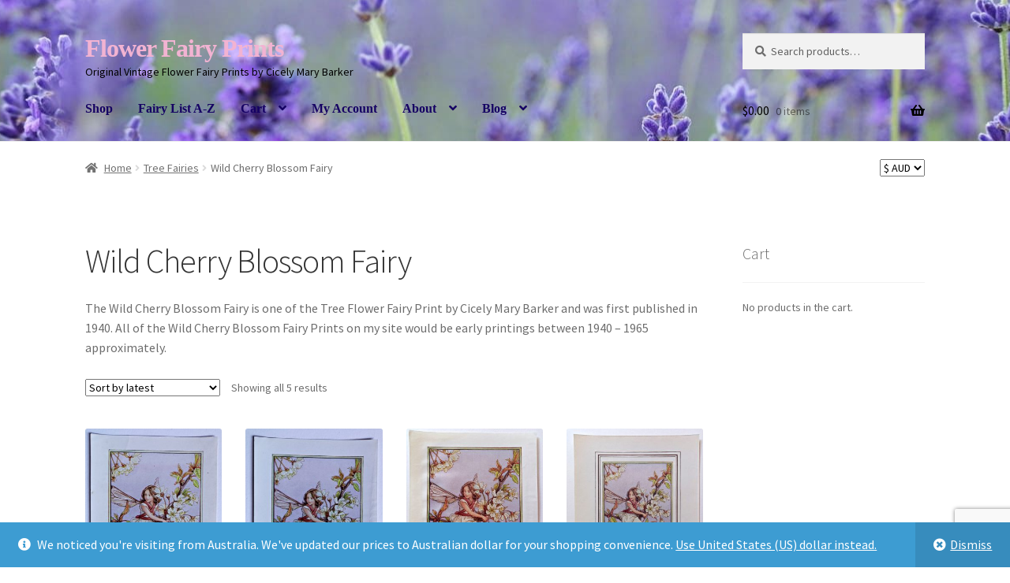

--- FILE ---
content_type: text/html; charset=utf-8
request_url: https://www.google.com/recaptcha/api2/anchor?ar=1&k=6Lf9GNcUAAAAAKnq4-7FgoBhAOr6IG6TEV_hScwC&co=aHR0cHM6Ly93d3cuZmxvd2VyZmFpcnlwcmludHMuY29tOjQ0Mw..&hl=en&v=9TiwnJFHeuIw_s0wSd3fiKfN&size=invisible&anchor-ms=20000&execute-ms=30000&cb=bgvmzhi3i5bn
body_size: 48353
content:
<!DOCTYPE HTML><html dir="ltr" lang="en"><head><meta http-equiv="Content-Type" content="text/html; charset=UTF-8">
<meta http-equiv="X-UA-Compatible" content="IE=edge">
<title>reCAPTCHA</title>
<style type="text/css">
/* cyrillic-ext */
@font-face {
  font-family: 'Roboto';
  font-style: normal;
  font-weight: 400;
  font-stretch: 100%;
  src: url(//fonts.gstatic.com/s/roboto/v48/KFO7CnqEu92Fr1ME7kSn66aGLdTylUAMa3GUBHMdazTgWw.woff2) format('woff2');
  unicode-range: U+0460-052F, U+1C80-1C8A, U+20B4, U+2DE0-2DFF, U+A640-A69F, U+FE2E-FE2F;
}
/* cyrillic */
@font-face {
  font-family: 'Roboto';
  font-style: normal;
  font-weight: 400;
  font-stretch: 100%;
  src: url(//fonts.gstatic.com/s/roboto/v48/KFO7CnqEu92Fr1ME7kSn66aGLdTylUAMa3iUBHMdazTgWw.woff2) format('woff2');
  unicode-range: U+0301, U+0400-045F, U+0490-0491, U+04B0-04B1, U+2116;
}
/* greek-ext */
@font-face {
  font-family: 'Roboto';
  font-style: normal;
  font-weight: 400;
  font-stretch: 100%;
  src: url(//fonts.gstatic.com/s/roboto/v48/KFO7CnqEu92Fr1ME7kSn66aGLdTylUAMa3CUBHMdazTgWw.woff2) format('woff2');
  unicode-range: U+1F00-1FFF;
}
/* greek */
@font-face {
  font-family: 'Roboto';
  font-style: normal;
  font-weight: 400;
  font-stretch: 100%;
  src: url(//fonts.gstatic.com/s/roboto/v48/KFO7CnqEu92Fr1ME7kSn66aGLdTylUAMa3-UBHMdazTgWw.woff2) format('woff2');
  unicode-range: U+0370-0377, U+037A-037F, U+0384-038A, U+038C, U+038E-03A1, U+03A3-03FF;
}
/* math */
@font-face {
  font-family: 'Roboto';
  font-style: normal;
  font-weight: 400;
  font-stretch: 100%;
  src: url(//fonts.gstatic.com/s/roboto/v48/KFO7CnqEu92Fr1ME7kSn66aGLdTylUAMawCUBHMdazTgWw.woff2) format('woff2');
  unicode-range: U+0302-0303, U+0305, U+0307-0308, U+0310, U+0312, U+0315, U+031A, U+0326-0327, U+032C, U+032F-0330, U+0332-0333, U+0338, U+033A, U+0346, U+034D, U+0391-03A1, U+03A3-03A9, U+03B1-03C9, U+03D1, U+03D5-03D6, U+03F0-03F1, U+03F4-03F5, U+2016-2017, U+2034-2038, U+203C, U+2040, U+2043, U+2047, U+2050, U+2057, U+205F, U+2070-2071, U+2074-208E, U+2090-209C, U+20D0-20DC, U+20E1, U+20E5-20EF, U+2100-2112, U+2114-2115, U+2117-2121, U+2123-214F, U+2190, U+2192, U+2194-21AE, U+21B0-21E5, U+21F1-21F2, U+21F4-2211, U+2213-2214, U+2216-22FF, U+2308-230B, U+2310, U+2319, U+231C-2321, U+2336-237A, U+237C, U+2395, U+239B-23B7, U+23D0, U+23DC-23E1, U+2474-2475, U+25AF, U+25B3, U+25B7, U+25BD, U+25C1, U+25CA, U+25CC, U+25FB, U+266D-266F, U+27C0-27FF, U+2900-2AFF, U+2B0E-2B11, U+2B30-2B4C, U+2BFE, U+3030, U+FF5B, U+FF5D, U+1D400-1D7FF, U+1EE00-1EEFF;
}
/* symbols */
@font-face {
  font-family: 'Roboto';
  font-style: normal;
  font-weight: 400;
  font-stretch: 100%;
  src: url(//fonts.gstatic.com/s/roboto/v48/KFO7CnqEu92Fr1ME7kSn66aGLdTylUAMaxKUBHMdazTgWw.woff2) format('woff2');
  unicode-range: U+0001-000C, U+000E-001F, U+007F-009F, U+20DD-20E0, U+20E2-20E4, U+2150-218F, U+2190, U+2192, U+2194-2199, U+21AF, U+21E6-21F0, U+21F3, U+2218-2219, U+2299, U+22C4-22C6, U+2300-243F, U+2440-244A, U+2460-24FF, U+25A0-27BF, U+2800-28FF, U+2921-2922, U+2981, U+29BF, U+29EB, U+2B00-2BFF, U+4DC0-4DFF, U+FFF9-FFFB, U+10140-1018E, U+10190-1019C, U+101A0, U+101D0-101FD, U+102E0-102FB, U+10E60-10E7E, U+1D2C0-1D2D3, U+1D2E0-1D37F, U+1F000-1F0FF, U+1F100-1F1AD, U+1F1E6-1F1FF, U+1F30D-1F30F, U+1F315, U+1F31C, U+1F31E, U+1F320-1F32C, U+1F336, U+1F378, U+1F37D, U+1F382, U+1F393-1F39F, U+1F3A7-1F3A8, U+1F3AC-1F3AF, U+1F3C2, U+1F3C4-1F3C6, U+1F3CA-1F3CE, U+1F3D4-1F3E0, U+1F3ED, U+1F3F1-1F3F3, U+1F3F5-1F3F7, U+1F408, U+1F415, U+1F41F, U+1F426, U+1F43F, U+1F441-1F442, U+1F444, U+1F446-1F449, U+1F44C-1F44E, U+1F453, U+1F46A, U+1F47D, U+1F4A3, U+1F4B0, U+1F4B3, U+1F4B9, U+1F4BB, U+1F4BF, U+1F4C8-1F4CB, U+1F4D6, U+1F4DA, U+1F4DF, U+1F4E3-1F4E6, U+1F4EA-1F4ED, U+1F4F7, U+1F4F9-1F4FB, U+1F4FD-1F4FE, U+1F503, U+1F507-1F50B, U+1F50D, U+1F512-1F513, U+1F53E-1F54A, U+1F54F-1F5FA, U+1F610, U+1F650-1F67F, U+1F687, U+1F68D, U+1F691, U+1F694, U+1F698, U+1F6AD, U+1F6B2, U+1F6B9-1F6BA, U+1F6BC, U+1F6C6-1F6CF, U+1F6D3-1F6D7, U+1F6E0-1F6EA, U+1F6F0-1F6F3, U+1F6F7-1F6FC, U+1F700-1F7FF, U+1F800-1F80B, U+1F810-1F847, U+1F850-1F859, U+1F860-1F887, U+1F890-1F8AD, U+1F8B0-1F8BB, U+1F8C0-1F8C1, U+1F900-1F90B, U+1F93B, U+1F946, U+1F984, U+1F996, U+1F9E9, U+1FA00-1FA6F, U+1FA70-1FA7C, U+1FA80-1FA89, U+1FA8F-1FAC6, U+1FACE-1FADC, U+1FADF-1FAE9, U+1FAF0-1FAF8, U+1FB00-1FBFF;
}
/* vietnamese */
@font-face {
  font-family: 'Roboto';
  font-style: normal;
  font-weight: 400;
  font-stretch: 100%;
  src: url(//fonts.gstatic.com/s/roboto/v48/KFO7CnqEu92Fr1ME7kSn66aGLdTylUAMa3OUBHMdazTgWw.woff2) format('woff2');
  unicode-range: U+0102-0103, U+0110-0111, U+0128-0129, U+0168-0169, U+01A0-01A1, U+01AF-01B0, U+0300-0301, U+0303-0304, U+0308-0309, U+0323, U+0329, U+1EA0-1EF9, U+20AB;
}
/* latin-ext */
@font-face {
  font-family: 'Roboto';
  font-style: normal;
  font-weight: 400;
  font-stretch: 100%;
  src: url(//fonts.gstatic.com/s/roboto/v48/KFO7CnqEu92Fr1ME7kSn66aGLdTylUAMa3KUBHMdazTgWw.woff2) format('woff2');
  unicode-range: U+0100-02BA, U+02BD-02C5, U+02C7-02CC, U+02CE-02D7, U+02DD-02FF, U+0304, U+0308, U+0329, U+1D00-1DBF, U+1E00-1E9F, U+1EF2-1EFF, U+2020, U+20A0-20AB, U+20AD-20C0, U+2113, U+2C60-2C7F, U+A720-A7FF;
}
/* latin */
@font-face {
  font-family: 'Roboto';
  font-style: normal;
  font-weight: 400;
  font-stretch: 100%;
  src: url(//fonts.gstatic.com/s/roboto/v48/KFO7CnqEu92Fr1ME7kSn66aGLdTylUAMa3yUBHMdazQ.woff2) format('woff2');
  unicode-range: U+0000-00FF, U+0131, U+0152-0153, U+02BB-02BC, U+02C6, U+02DA, U+02DC, U+0304, U+0308, U+0329, U+2000-206F, U+20AC, U+2122, U+2191, U+2193, U+2212, U+2215, U+FEFF, U+FFFD;
}
/* cyrillic-ext */
@font-face {
  font-family: 'Roboto';
  font-style: normal;
  font-weight: 500;
  font-stretch: 100%;
  src: url(//fonts.gstatic.com/s/roboto/v48/KFO7CnqEu92Fr1ME7kSn66aGLdTylUAMa3GUBHMdazTgWw.woff2) format('woff2');
  unicode-range: U+0460-052F, U+1C80-1C8A, U+20B4, U+2DE0-2DFF, U+A640-A69F, U+FE2E-FE2F;
}
/* cyrillic */
@font-face {
  font-family: 'Roboto';
  font-style: normal;
  font-weight: 500;
  font-stretch: 100%;
  src: url(//fonts.gstatic.com/s/roboto/v48/KFO7CnqEu92Fr1ME7kSn66aGLdTylUAMa3iUBHMdazTgWw.woff2) format('woff2');
  unicode-range: U+0301, U+0400-045F, U+0490-0491, U+04B0-04B1, U+2116;
}
/* greek-ext */
@font-face {
  font-family: 'Roboto';
  font-style: normal;
  font-weight: 500;
  font-stretch: 100%;
  src: url(//fonts.gstatic.com/s/roboto/v48/KFO7CnqEu92Fr1ME7kSn66aGLdTylUAMa3CUBHMdazTgWw.woff2) format('woff2');
  unicode-range: U+1F00-1FFF;
}
/* greek */
@font-face {
  font-family: 'Roboto';
  font-style: normal;
  font-weight: 500;
  font-stretch: 100%;
  src: url(//fonts.gstatic.com/s/roboto/v48/KFO7CnqEu92Fr1ME7kSn66aGLdTylUAMa3-UBHMdazTgWw.woff2) format('woff2');
  unicode-range: U+0370-0377, U+037A-037F, U+0384-038A, U+038C, U+038E-03A1, U+03A3-03FF;
}
/* math */
@font-face {
  font-family: 'Roboto';
  font-style: normal;
  font-weight: 500;
  font-stretch: 100%;
  src: url(//fonts.gstatic.com/s/roboto/v48/KFO7CnqEu92Fr1ME7kSn66aGLdTylUAMawCUBHMdazTgWw.woff2) format('woff2');
  unicode-range: U+0302-0303, U+0305, U+0307-0308, U+0310, U+0312, U+0315, U+031A, U+0326-0327, U+032C, U+032F-0330, U+0332-0333, U+0338, U+033A, U+0346, U+034D, U+0391-03A1, U+03A3-03A9, U+03B1-03C9, U+03D1, U+03D5-03D6, U+03F0-03F1, U+03F4-03F5, U+2016-2017, U+2034-2038, U+203C, U+2040, U+2043, U+2047, U+2050, U+2057, U+205F, U+2070-2071, U+2074-208E, U+2090-209C, U+20D0-20DC, U+20E1, U+20E5-20EF, U+2100-2112, U+2114-2115, U+2117-2121, U+2123-214F, U+2190, U+2192, U+2194-21AE, U+21B0-21E5, U+21F1-21F2, U+21F4-2211, U+2213-2214, U+2216-22FF, U+2308-230B, U+2310, U+2319, U+231C-2321, U+2336-237A, U+237C, U+2395, U+239B-23B7, U+23D0, U+23DC-23E1, U+2474-2475, U+25AF, U+25B3, U+25B7, U+25BD, U+25C1, U+25CA, U+25CC, U+25FB, U+266D-266F, U+27C0-27FF, U+2900-2AFF, U+2B0E-2B11, U+2B30-2B4C, U+2BFE, U+3030, U+FF5B, U+FF5D, U+1D400-1D7FF, U+1EE00-1EEFF;
}
/* symbols */
@font-face {
  font-family: 'Roboto';
  font-style: normal;
  font-weight: 500;
  font-stretch: 100%;
  src: url(//fonts.gstatic.com/s/roboto/v48/KFO7CnqEu92Fr1ME7kSn66aGLdTylUAMaxKUBHMdazTgWw.woff2) format('woff2');
  unicode-range: U+0001-000C, U+000E-001F, U+007F-009F, U+20DD-20E0, U+20E2-20E4, U+2150-218F, U+2190, U+2192, U+2194-2199, U+21AF, U+21E6-21F0, U+21F3, U+2218-2219, U+2299, U+22C4-22C6, U+2300-243F, U+2440-244A, U+2460-24FF, U+25A0-27BF, U+2800-28FF, U+2921-2922, U+2981, U+29BF, U+29EB, U+2B00-2BFF, U+4DC0-4DFF, U+FFF9-FFFB, U+10140-1018E, U+10190-1019C, U+101A0, U+101D0-101FD, U+102E0-102FB, U+10E60-10E7E, U+1D2C0-1D2D3, U+1D2E0-1D37F, U+1F000-1F0FF, U+1F100-1F1AD, U+1F1E6-1F1FF, U+1F30D-1F30F, U+1F315, U+1F31C, U+1F31E, U+1F320-1F32C, U+1F336, U+1F378, U+1F37D, U+1F382, U+1F393-1F39F, U+1F3A7-1F3A8, U+1F3AC-1F3AF, U+1F3C2, U+1F3C4-1F3C6, U+1F3CA-1F3CE, U+1F3D4-1F3E0, U+1F3ED, U+1F3F1-1F3F3, U+1F3F5-1F3F7, U+1F408, U+1F415, U+1F41F, U+1F426, U+1F43F, U+1F441-1F442, U+1F444, U+1F446-1F449, U+1F44C-1F44E, U+1F453, U+1F46A, U+1F47D, U+1F4A3, U+1F4B0, U+1F4B3, U+1F4B9, U+1F4BB, U+1F4BF, U+1F4C8-1F4CB, U+1F4D6, U+1F4DA, U+1F4DF, U+1F4E3-1F4E6, U+1F4EA-1F4ED, U+1F4F7, U+1F4F9-1F4FB, U+1F4FD-1F4FE, U+1F503, U+1F507-1F50B, U+1F50D, U+1F512-1F513, U+1F53E-1F54A, U+1F54F-1F5FA, U+1F610, U+1F650-1F67F, U+1F687, U+1F68D, U+1F691, U+1F694, U+1F698, U+1F6AD, U+1F6B2, U+1F6B9-1F6BA, U+1F6BC, U+1F6C6-1F6CF, U+1F6D3-1F6D7, U+1F6E0-1F6EA, U+1F6F0-1F6F3, U+1F6F7-1F6FC, U+1F700-1F7FF, U+1F800-1F80B, U+1F810-1F847, U+1F850-1F859, U+1F860-1F887, U+1F890-1F8AD, U+1F8B0-1F8BB, U+1F8C0-1F8C1, U+1F900-1F90B, U+1F93B, U+1F946, U+1F984, U+1F996, U+1F9E9, U+1FA00-1FA6F, U+1FA70-1FA7C, U+1FA80-1FA89, U+1FA8F-1FAC6, U+1FACE-1FADC, U+1FADF-1FAE9, U+1FAF0-1FAF8, U+1FB00-1FBFF;
}
/* vietnamese */
@font-face {
  font-family: 'Roboto';
  font-style: normal;
  font-weight: 500;
  font-stretch: 100%;
  src: url(//fonts.gstatic.com/s/roboto/v48/KFO7CnqEu92Fr1ME7kSn66aGLdTylUAMa3OUBHMdazTgWw.woff2) format('woff2');
  unicode-range: U+0102-0103, U+0110-0111, U+0128-0129, U+0168-0169, U+01A0-01A1, U+01AF-01B0, U+0300-0301, U+0303-0304, U+0308-0309, U+0323, U+0329, U+1EA0-1EF9, U+20AB;
}
/* latin-ext */
@font-face {
  font-family: 'Roboto';
  font-style: normal;
  font-weight: 500;
  font-stretch: 100%;
  src: url(//fonts.gstatic.com/s/roboto/v48/KFO7CnqEu92Fr1ME7kSn66aGLdTylUAMa3KUBHMdazTgWw.woff2) format('woff2');
  unicode-range: U+0100-02BA, U+02BD-02C5, U+02C7-02CC, U+02CE-02D7, U+02DD-02FF, U+0304, U+0308, U+0329, U+1D00-1DBF, U+1E00-1E9F, U+1EF2-1EFF, U+2020, U+20A0-20AB, U+20AD-20C0, U+2113, U+2C60-2C7F, U+A720-A7FF;
}
/* latin */
@font-face {
  font-family: 'Roboto';
  font-style: normal;
  font-weight: 500;
  font-stretch: 100%;
  src: url(//fonts.gstatic.com/s/roboto/v48/KFO7CnqEu92Fr1ME7kSn66aGLdTylUAMa3yUBHMdazQ.woff2) format('woff2');
  unicode-range: U+0000-00FF, U+0131, U+0152-0153, U+02BB-02BC, U+02C6, U+02DA, U+02DC, U+0304, U+0308, U+0329, U+2000-206F, U+20AC, U+2122, U+2191, U+2193, U+2212, U+2215, U+FEFF, U+FFFD;
}
/* cyrillic-ext */
@font-face {
  font-family: 'Roboto';
  font-style: normal;
  font-weight: 900;
  font-stretch: 100%;
  src: url(//fonts.gstatic.com/s/roboto/v48/KFO7CnqEu92Fr1ME7kSn66aGLdTylUAMa3GUBHMdazTgWw.woff2) format('woff2');
  unicode-range: U+0460-052F, U+1C80-1C8A, U+20B4, U+2DE0-2DFF, U+A640-A69F, U+FE2E-FE2F;
}
/* cyrillic */
@font-face {
  font-family: 'Roboto';
  font-style: normal;
  font-weight: 900;
  font-stretch: 100%;
  src: url(//fonts.gstatic.com/s/roboto/v48/KFO7CnqEu92Fr1ME7kSn66aGLdTylUAMa3iUBHMdazTgWw.woff2) format('woff2');
  unicode-range: U+0301, U+0400-045F, U+0490-0491, U+04B0-04B1, U+2116;
}
/* greek-ext */
@font-face {
  font-family: 'Roboto';
  font-style: normal;
  font-weight: 900;
  font-stretch: 100%;
  src: url(//fonts.gstatic.com/s/roboto/v48/KFO7CnqEu92Fr1ME7kSn66aGLdTylUAMa3CUBHMdazTgWw.woff2) format('woff2');
  unicode-range: U+1F00-1FFF;
}
/* greek */
@font-face {
  font-family: 'Roboto';
  font-style: normal;
  font-weight: 900;
  font-stretch: 100%;
  src: url(//fonts.gstatic.com/s/roboto/v48/KFO7CnqEu92Fr1ME7kSn66aGLdTylUAMa3-UBHMdazTgWw.woff2) format('woff2');
  unicode-range: U+0370-0377, U+037A-037F, U+0384-038A, U+038C, U+038E-03A1, U+03A3-03FF;
}
/* math */
@font-face {
  font-family: 'Roboto';
  font-style: normal;
  font-weight: 900;
  font-stretch: 100%;
  src: url(//fonts.gstatic.com/s/roboto/v48/KFO7CnqEu92Fr1ME7kSn66aGLdTylUAMawCUBHMdazTgWw.woff2) format('woff2');
  unicode-range: U+0302-0303, U+0305, U+0307-0308, U+0310, U+0312, U+0315, U+031A, U+0326-0327, U+032C, U+032F-0330, U+0332-0333, U+0338, U+033A, U+0346, U+034D, U+0391-03A1, U+03A3-03A9, U+03B1-03C9, U+03D1, U+03D5-03D6, U+03F0-03F1, U+03F4-03F5, U+2016-2017, U+2034-2038, U+203C, U+2040, U+2043, U+2047, U+2050, U+2057, U+205F, U+2070-2071, U+2074-208E, U+2090-209C, U+20D0-20DC, U+20E1, U+20E5-20EF, U+2100-2112, U+2114-2115, U+2117-2121, U+2123-214F, U+2190, U+2192, U+2194-21AE, U+21B0-21E5, U+21F1-21F2, U+21F4-2211, U+2213-2214, U+2216-22FF, U+2308-230B, U+2310, U+2319, U+231C-2321, U+2336-237A, U+237C, U+2395, U+239B-23B7, U+23D0, U+23DC-23E1, U+2474-2475, U+25AF, U+25B3, U+25B7, U+25BD, U+25C1, U+25CA, U+25CC, U+25FB, U+266D-266F, U+27C0-27FF, U+2900-2AFF, U+2B0E-2B11, U+2B30-2B4C, U+2BFE, U+3030, U+FF5B, U+FF5D, U+1D400-1D7FF, U+1EE00-1EEFF;
}
/* symbols */
@font-face {
  font-family: 'Roboto';
  font-style: normal;
  font-weight: 900;
  font-stretch: 100%;
  src: url(//fonts.gstatic.com/s/roboto/v48/KFO7CnqEu92Fr1ME7kSn66aGLdTylUAMaxKUBHMdazTgWw.woff2) format('woff2');
  unicode-range: U+0001-000C, U+000E-001F, U+007F-009F, U+20DD-20E0, U+20E2-20E4, U+2150-218F, U+2190, U+2192, U+2194-2199, U+21AF, U+21E6-21F0, U+21F3, U+2218-2219, U+2299, U+22C4-22C6, U+2300-243F, U+2440-244A, U+2460-24FF, U+25A0-27BF, U+2800-28FF, U+2921-2922, U+2981, U+29BF, U+29EB, U+2B00-2BFF, U+4DC0-4DFF, U+FFF9-FFFB, U+10140-1018E, U+10190-1019C, U+101A0, U+101D0-101FD, U+102E0-102FB, U+10E60-10E7E, U+1D2C0-1D2D3, U+1D2E0-1D37F, U+1F000-1F0FF, U+1F100-1F1AD, U+1F1E6-1F1FF, U+1F30D-1F30F, U+1F315, U+1F31C, U+1F31E, U+1F320-1F32C, U+1F336, U+1F378, U+1F37D, U+1F382, U+1F393-1F39F, U+1F3A7-1F3A8, U+1F3AC-1F3AF, U+1F3C2, U+1F3C4-1F3C6, U+1F3CA-1F3CE, U+1F3D4-1F3E0, U+1F3ED, U+1F3F1-1F3F3, U+1F3F5-1F3F7, U+1F408, U+1F415, U+1F41F, U+1F426, U+1F43F, U+1F441-1F442, U+1F444, U+1F446-1F449, U+1F44C-1F44E, U+1F453, U+1F46A, U+1F47D, U+1F4A3, U+1F4B0, U+1F4B3, U+1F4B9, U+1F4BB, U+1F4BF, U+1F4C8-1F4CB, U+1F4D6, U+1F4DA, U+1F4DF, U+1F4E3-1F4E6, U+1F4EA-1F4ED, U+1F4F7, U+1F4F9-1F4FB, U+1F4FD-1F4FE, U+1F503, U+1F507-1F50B, U+1F50D, U+1F512-1F513, U+1F53E-1F54A, U+1F54F-1F5FA, U+1F610, U+1F650-1F67F, U+1F687, U+1F68D, U+1F691, U+1F694, U+1F698, U+1F6AD, U+1F6B2, U+1F6B9-1F6BA, U+1F6BC, U+1F6C6-1F6CF, U+1F6D3-1F6D7, U+1F6E0-1F6EA, U+1F6F0-1F6F3, U+1F6F7-1F6FC, U+1F700-1F7FF, U+1F800-1F80B, U+1F810-1F847, U+1F850-1F859, U+1F860-1F887, U+1F890-1F8AD, U+1F8B0-1F8BB, U+1F8C0-1F8C1, U+1F900-1F90B, U+1F93B, U+1F946, U+1F984, U+1F996, U+1F9E9, U+1FA00-1FA6F, U+1FA70-1FA7C, U+1FA80-1FA89, U+1FA8F-1FAC6, U+1FACE-1FADC, U+1FADF-1FAE9, U+1FAF0-1FAF8, U+1FB00-1FBFF;
}
/* vietnamese */
@font-face {
  font-family: 'Roboto';
  font-style: normal;
  font-weight: 900;
  font-stretch: 100%;
  src: url(//fonts.gstatic.com/s/roboto/v48/KFO7CnqEu92Fr1ME7kSn66aGLdTylUAMa3OUBHMdazTgWw.woff2) format('woff2');
  unicode-range: U+0102-0103, U+0110-0111, U+0128-0129, U+0168-0169, U+01A0-01A1, U+01AF-01B0, U+0300-0301, U+0303-0304, U+0308-0309, U+0323, U+0329, U+1EA0-1EF9, U+20AB;
}
/* latin-ext */
@font-face {
  font-family: 'Roboto';
  font-style: normal;
  font-weight: 900;
  font-stretch: 100%;
  src: url(//fonts.gstatic.com/s/roboto/v48/KFO7CnqEu92Fr1ME7kSn66aGLdTylUAMa3KUBHMdazTgWw.woff2) format('woff2');
  unicode-range: U+0100-02BA, U+02BD-02C5, U+02C7-02CC, U+02CE-02D7, U+02DD-02FF, U+0304, U+0308, U+0329, U+1D00-1DBF, U+1E00-1E9F, U+1EF2-1EFF, U+2020, U+20A0-20AB, U+20AD-20C0, U+2113, U+2C60-2C7F, U+A720-A7FF;
}
/* latin */
@font-face {
  font-family: 'Roboto';
  font-style: normal;
  font-weight: 900;
  font-stretch: 100%;
  src: url(//fonts.gstatic.com/s/roboto/v48/KFO7CnqEu92Fr1ME7kSn66aGLdTylUAMa3yUBHMdazQ.woff2) format('woff2');
  unicode-range: U+0000-00FF, U+0131, U+0152-0153, U+02BB-02BC, U+02C6, U+02DA, U+02DC, U+0304, U+0308, U+0329, U+2000-206F, U+20AC, U+2122, U+2191, U+2193, U+2212, U+2215, U+FEFF, U+FFFD;
}

</style>
<link rel="stylesheet" type="text/css" href="https://www.gstatic.com/recaptcha/releases/9TiwnJFHeuIw_s0wSd3fiKfN/styles__ltr.css">
<script nonce="XvKefzHr7HsxNiJDa-DHhQ" type="text/javascript">window['__recaptcha_api'] = 'https://www.google.com/recaptcha/api2/';</script>
<script type="text/javascript" src="https://www.gstatic.com/recaptcha/releases/9TiwnJFHeuIw_s0wSd3fiKfN/recaptcha__en.js" nonce="XvKefzHr7HsxNiJDa-DHhQ">
      
    </script></head>
<body><div id="rc-anchor-alert" class="rc-anchor-alert"></div>
<input type="hidden" id="recaptcha-token" value="[base64]">
<script type="text/javascript" nonce="XvKefzHr7HsxNiJDa-DHhQ">
      recaptcha.anchor.Main.init("[\x22ainput\x22,[\x22bgdata\x22,\x22\x22,\[base64]/[base64]/[base64]/[base64]/[base64]/UltsKytdPUU6KEU8MjA0OD9SW2wrK109RT4+NnwxOTI6KChFJjY0NTEyKT09NTUyOTYmJk0rMTxjLmxlbmd0aCYmKGMuY2hhckNvZGVBdChNKzEpJjY0NTEyKT09NTYzMjA/[base64]/[base64]/[base64]/[base64]/[base64]/[base64]/[base64]\x22,\[base64]\\u003d\x22,\x22wrHDmUQ0w48UBMK5Tk4KH8OXw6I0wrlvbg9AN8Obw487ZcKZYsKBRcOmeC3Ci8OZw7F0w4jDqsOBw6HDlcOeVC7DvMK3NsOwJMK7HXPDlSPDrMOsw7vCo8Orw4tTworDpMOTw5nClsO/UndSCcK7wrhKw5XCj0NAZmnDimcXRMOew7zDqMOWw6EdRMKQG8OmcMKWw6rCihhAC8Ocw5XDvGTDncOTThwUwr3DoTAvA8OiXGrCr8Kzw70BwpJFwrnDhgFDw4nDv8O3w7TDg1Jywp/DqsOPGGh8wpfCoMKaacKgwpBZQV5nw5EXwpTDi3s3wpnCmiNUaiLDuyfCrTvDj8KsFsOswpc+dzjChRLDsh/CiDrDjUU2wqBhwr5Fw6zCtD7DmjXCp8Okb0TCnGvDucKIIcKcNj5uC27DtGcuwoXCj8Kqw7rCnsOHwoDDtTfCp2zDkn7DtznDksKAYsKcwoomwohNaW9JwoTClm9Jw7YyCnhyw5JhCcKbDATCq1BQwq0TXsKhJ8KUwoABw6/[base64]/DhcOseDUWw5DCisOvWMKOfXoTwodiTMOQwol8P8KXLMOIwp0rw7rCpEAfPcK7AMKeKkvDucOSRcOYw5zChhAfE1taDHo4HgMWw57DiylPaMOXw4XDrsOIw5PDosOvZcO8wo/DkcOsw4DDvSpKacO3SzzDlcOfw6UOw7zDtMOkPsKYaT/DpxHClk99w73Ch8Kgw5RVO2ceIsONBULCqcOywpjDqGRnRsOIUCzDlmNbw6/CuMKKcRDDlFpFw4LCrRXChCRuCVHChh4HBw8GGcKUw6XDkQ3Di8KefWQYwqpawqDCp0UMNMKdNg/DqjUVw5DCoEkUZsOyw4HCkRpdbjvCkcKmSDkybBnCsERqwrlbw7Q0YlV8w6A5LMOmWcK/NxAcEFVlw4zDosKlQ1LDuCgmSTTCrUJIX8KsOMKjw5BkUmB2w4APw6vCnTLCmcKDwrB0TXfDnMKMdWDCnQ0Vw4toHB14FipmwoTDm8OVw4bChMKKw6rDrEvChFJoG8OkwpNnS8KPPnrCv3t9wr/CnMKPwovDuMOkw6zDgBzCrx/DucONwps3wqzClMOPTGp3fsKew47DqXLDiTbCqQ7Cr8K4MxJeFGQQXENmw5YRw4hywo3Cm8K/wqlTw4LDmGDCoWfDvQcJXMKfOiV8OsKmE8K1wqDDlsK7V2J0w4HDi8Ktwo9Lw43Do8KMXmXDlsKuRivDhEsbwqEnasKjS3gGw6Arw4wYwq7DkxrCrTBaw77Di8Kjw5ZndsO/w43DvsKewpLCoHLChRx9CDjCpMOgSSkVwoJxwo1Cw4PDjCFmEsOHYkEZSnPCgMOTwrXDmlNiwqkpBR8qKztiw5RTTDEYw51Yw5o/VTlpwpTDssKsw67CtsOJw5RgS8O2wpPCgcKvBivDgm/[base64]/KcOVA8KXw73CpcK7w5JeORlfw5bDrMOFw4nDisKVw4FzUcOLbMKCw5NSwqTCgnTCgcKmwpzCi1bDjQ4lESfCqsKJw74JwpXDsELCscKKW8KFKMOlw4TDq8OGwoNIw4fCumnCvcOxw53DkzPCg8OJdcO6CsOJMTTCpsK9N8K0IEwLwrZEw4PCh1XDjMOWw7Z9wqcJQEN/w6/[base64]/CqVDDmcKCOldBw4/DjHRewrxOBQHDlgpRwr3DoirCsFATRE5gw6PCkXlWeMOlwpQEwpzDjzMlw4jCoTZcQcOhf8KtNcOeBMO5aWjDkQNqw7/CohfDhgBAQ8K8w7UHwr7DssO5YcO+PV7DisOsQ8OeXsKIw6rDgMKXGChtfcKmw4XClW7CtVcowqQdYcKQwqPCsMOAMwIkd8Ozw5vDnFg6Z8KHw7/CiVPDksOkw7hCVlBtwobDvmDCn8Ocw7wLwqrDtcKQwobDpn5wR2rCgsKtIMKswojCjMKKwoEOw7zCgMKcFn7DscKDdjrCmcK7SQPChCvCuMO1IR3CoD/DrsKuw41XLsOBeMKvF8KvDRzDtMO8WcOAMcOPf8KVwpjDp8KGCTRfw4vCtcOEIXXChMOtM8KfDsODwp1lwoNMUcKCw6HDusOGWMOZJSPCpn/[base64]/CjxI4VMOiOsOnw6TCkMKPAcOwBMK3wpLCoMKCwoLDkMKWeA95w51iwoo3HcOQPsOCbMO+w4dGF8OpD0/[base64]/w7bCjcO0HcOWwqA3woLCixTDhMKHdsOVX8O5SBvDmUkRwqUSdcOiw7HDp1F4wqYWWcKNLhvDvcOzwp5DwrDCmWAvw4zCgXV0w67DrhALwqp5w4ViJEvCrsOcJcOjw6gIwqPDscKIw6LCgS/DrcKXb8KPw4LDocK0e8KhwoTCg2rDiMOIN0XDgFQGdsOfw4jCocKraTkmw7xuw61xRFAhH8OJwqXDrsOcwqrDtljCnMKGw5dNPRPCpcK2ecKEw57Cuj40wqPCicOqw5l1BMOzw5lycsKCZhHCpMOoKAfDv0zCmArDkiHDlsOjw7Mbwr/Dg1BoKBB1w5zDqRXChzBrG0JDCsOMaMO1XDDCmMKcYHkXIGLCjU3Ci8Orw6wmw43DmMK/w6VYw6AzwrjDjCDDqMKpEAfDhAPDqWEUw63Ck8KVw6E+c8Kbw6LCv1gyw7fCsMKwwo8qw7bDsEdsM8OJTHjDrsKBNsO3w4Igw5gdR2bDvcKqLT7CsU93wrIXb8K1w7rDn3zCq8Oww4ZYwqDCrAIswpN6w7nCvVXCnUfCuMKMw6nCqinDkcO0w5rCjcOaw51Hw6/Dp1BUb0wVwqFEJcO7QsOnMsOKw6B4UCHCvCfDuxDCrsOVKkDDo8KCwo3CgRgyw6zCmsOBHnvCuntXQMKJRizDklEPQ1RcDsOiL1wZGkXDlELCtUrDu8K9w6bDt8OnYMKeNHXCsMKqZVJ2JcKZw5VHRiDDq3ZkIcKhwqjDk8KyOMKLw5/CgWLDo8K0w6UXwrnCuSrDiMOSw4l6wrspwqPCnsK0AcKsw4h6w63DtHvDsjRKw6HDsSHCmgXDjsOeV8O0QsK3LD1mwodiwo4vw5DDkFZHZyYNwql3DMKaJWwqworCvmwgHCvCvsOAY8O2wolvw4vCnsODWcO2w6LDkcKsTiHDmcKsYMOKw5/[base64]/[base64]/DvksgLcKuLWzCqxXCvMKkCMOJIzzDo8OgcMKcOcKhw6jDpCZpBALDt2UwwqFkwqXDjMKtXMKbMcKrLMOMw5DDmsORw4U8w4ZWw4LDpGLCuyA7QFR7w7wZw7bCvzNDDT5vbnxiwqNoKlhDSMO5woHCrQ/CkAglH8O5wpRmwoUiwp/[base64]/DnsKkQ8ODwpDDonlnKsKTw4HCp8K4Y8OUw6bCg8KaB8K2wptRw5BdZho3U8OLGMKbwpdfwpAlwpJOFnRTBF/DmCbDl8KAwqYdw6sFwqPDjF9ff0bCtWVyJsKMKgRiRsKFZsK5wo3CmMK2w6PDl2p3eMOLwozCtMOeOQfCvx1WwqzDt8KSO8KlJ1IXw5rDpC0SViw/[base64]/[base64]/w6FAwp3CksOnG3gWdsK7Rl3CmWrDj8OWaUhvS0/Cq8OzeEBTcWZSw7EDwqDDjmXDjcOYNsKgZUjDkcOiOzbDu8KrAQUQw4TCt0XDqMOhwp7DhcKgwq4rw6zDhMKOIFzCgg3DvXNdwoY1wp/Dgjx1w5DDgBvCrAJKw6LCjj5dG8KLw5LCtwrDuyZOwpY/w5HCqMK+w59ANVN+IsKrIMKjL8Oewp9Vw6TCnsKdw7Q2KzE9P8KfHggjNFQhwpDDmRjCrzcPQxU7w4LCrRN1w5rCm1duw6XDrifDmMKrB8KTBnY7wo/CiMO5wpDDgsOhw67DjsOowoXDgsKvwp/DjUTDqn4Rw4ROwpPDpn/DjsKKPVYyEz8Rw59UFHpNwowpLMOFOmZyUS3DnsKUw57DhcOtwq5Kw4MhwplrOh/CllrCsMOaDiRtw5lYdcOXS8KkwoocbcOhwqwCw4twK0ctw4s/w51lJcOiLT7Clh3CoX5nw4TClMOCwobCgsK2wpLCjxvCiT7DucK1YcKRwpnCl8KPGsKOwrbCmRBiwp0WLMKqwo8PwqtIw5DCqsKiFcO0wrxqwrQeRjHDjcOOwpvDkAQhwpDDgcKwMcOWwpBgw53Dm3fDq8O0w5/Cp8OFDh3Djz/[base64]/[base64]/NznDlWfDicOVEcK2w4BudhtgbkbDvkAjw6zDsHwiL8Orw4nCocKNWykYwoQewq3DgxTDp29ewrEUZcOGNApsw47DjFjCqh5MdjzCnQgxCcKLPMKdwr7Dt04Owo1zW8Opw4LDpcKmH8K3w6rChcKhwqpmwqJ/d8K5w7zCpcKgBV9/P8OxcsOeHMOSwqR6dUpGwrESw4k4NAwELQLDmG5LKcK9Sl8GY0MPw41jFcOKw7PCvcOjd0UOw5IUAcKFIsKDwrc/UwLCmDAdbsKsSwjDqsOOOMKWwo5RH8O3w6vDvBAmwq0tw6JqTcKkHQbDmcOmQsK4w6LDu8OCwqdndE/Cnw7Dkjlvwo8FwqLCi8KhQH7DvsOtbxXDn8OfXMO4WiDCsFpOw7lwwp3CpxUFEcOtEBcYwpoaNcKjwpLDjB3DjkPDtybCn8ONwpHDrcOBWMObLkMpw7Z3U0tLQsOBYH3DpMKrBsKqw7YzMgvDtTUBb1/Ds8KMw4VkZMKNRWt5w7YpwoUqwoFuwrjCs2jCpMKyCTIiQcOyUcOaV8KYbWJHwoLDvB0Xw40hGwzCncK7w6ZkBBZZw6EKwrvDk8KQGcKCJi8UYyDCv8OEaMKmX8ODcioDPVfCtsKiS8OiwofDoAXDlCB6YU/CrTopRS82wovCjmTDkwfDoQbCjMO+wrjCi8OIPsOHfsOewog3HHlmIMOFw7fCscKSE8OmaV4nG8KOw7Rvw4rDgFofwp7Du8OmwpcEwpVcw4rCu3LDukXDpWzCksK9V8KiVwhmwqPDtlTDkz8idX/CoinDtsOSwrDDgMKASmxEw5/Dj8KdSRDDiMOlw7sIw4hmesO6c8O4fsO1wrtITcKnw7pqw4bCn01xURpSI8OZw4hFNsKIZTstDkNhdMKMa8ObwoFNw7o6wqtYZcOwHMKWPsKod3/CpGltw5Naw4/CqsKDFBxjUMKwwos1KFnDm0nCpyXDhmBnL2rCkBs/EcKSd8KvZ1HClcOkwqrCnGfCosOOwr5oKWlBwrkrw7XCizFnw5rDtmAHRDzCt8KlLwdGw5lAwro4w5LCmlJzwrbDtcKkJg1GGg5Dw4gzwpbDvVI0SMO0DAEnw7/CtsOTXcOWZF7CiMOXIMKwwr7Ds8OIPhtHPHcww5jDsBc4w5fCpMO9wqzDhMKNWQfCi2hyXC0ow5XDqMKdSR9Fw7rChsKyVkA3QMOKIDFDw7oMwpkXHMOBwr5uwr3CkkXCo8OdLMOTUls7NR0qY8K1w50QTcK6wpkCwpUOO0suwr/DlWxAwo3DiGXDu8KSP8KKwoNPRcKeBsK1csOnwrTDlVt4wonCrcOTwoU7w5TDk8OuwpPCm07CtsORw5IWDzjDi8OQdzhnFMK5w4Ynw5ttBwZuwrQRwqBmXj7CgS8+J8OXO8OsU8KLwqtdw4gqwrvDqHlqZHTDt2E9w4VfNHd/HsKEwrHDrBdTSg7CugXCkMO6P8Ksw5DDhsO0CBAmDWV2XwnDrEXCsVjCgSUDw5Z8w6ZDwrRRekIvB8KTRQFmw4h9D2rCrcKGFHTChsKQS8KpSMOBwo7Cn8KSw7A8w4Nrw7VpbcK3TcOmw6XDrsOJw6EgPcKhwq9Vw7/CisO/GsOrwrpKwpUXSXdkWjsSwovCsMK6TMKHw58Mw77DmsKTG8OLw5LCpTrCgXXCpxY0wpR2IsO0wo7DosKMw4XDrRrDnA4aN8KCVSBCw6/DjcK/ccOCw50pw6dowo/[base64]/Ck8Kcd3fCmR8ieR/DrMO3U8KPFHXCvjfCi8KKAMKeFMKKwo/[base64]/SjF5w63CjcKOIsOaMsOIRMO0w4LCtm/CtF3DncKvRlMmZnnDgEtsGsKlKh5uO8KrHcO3UxYBFlZZSMOgw5V7w4dcw47CnsKQYcOkwog7w4fDo1QnwqZrecKHwoo2TVo1w6UsR8Otw7lHJcKawrXDt8KXw4UqwokJwq9/cl0cCMO3wqoFHcKYwpnDl8KKw699esKuARkhw5I/TsKTw7XDriINwoDDrX4jwrEFwrzDmsORwpLCjMKiw5jDqEx0wqzCjiYlAH3CqsOuwoBjMGUpUG/[base64]/DtcOFcDR5w7fChlPDhTbCnXTDpgrCsGjDnldaAnADwolJwoXCsRJkwr/Ch8KowprDq8KmwpgdwrZ5EcOpwoR9H14tw5tdFsOywqtMw50CCFwVw49XY1bDp8OVExVHw77DnyzDu8KawpTCqMKrwrvCn8KoA8KhecKuwrlhAgNDfjrDgcOKfcONHcO0HcKyw6/[base64]/CtCrDiMKHT8KTwqsMM8KWw65mw4oHZ8KaO8OpaVrDu03DulDCg8KdR8ORwqJBJMK1w6wue8OhNMOKHSrDiMOnAj7CgQ/DpcKeHjPDhwJ6wq1awo/ChcOZPCjDusKMw6lVw5TCvS7DkRbCgcKUJS4bccK0YsKWwofDqMKTUMOIZypPLAoTw6jCgTfCg8OpwpnCr8O5W8KLMwrCmTdzwrLCt8Ojw7XDnMKiMTfCgH8VwrTCtcKVw4lseAfCsgcGw4lUwpDDnCdZPsO0EVfDjcKEw5pLexNoSsKSwo0uwo/CisOXwooIwpzDiSFvw6l+LcOFccOawq5kw7nDtsK5woDCkUhCBgzDoHB0PsOVw5fDgmUkGcObFsKtw77ChmRHBjTDiMK/B3rCgDAFCsOMw5TDpcKZbk3DkFLCkcK4B8OKDX/DtMO9GsOvwqPDlgpjwovCpcOiRMKAcsO2wrrDugh/WhfDtUfDsBgrw6UHwojClsKBLMK0T8OEwqlxIkhVwqHCucKnw7jCtcO2wq4mF0RIGcODLsOtwqBYVSZVwpRTwqfDscO/[base64]/wqnCvCnCssKZKVjDosKKwptIw4gPfxdaeynDksORSMOUWV0OT8Ofw4YUwqPDhnHCnEB5wq3CkMOpLMOxD1DDjCdcw7F8woPCn8KUXkfDumBDC8KCwrfDsMOgUsOQw5/CqE3DnSQbTcOXdiJzRcKxc8K0wokpw7oFwqbCscKKw5TCoXAOw6LCnXdgUsK7wpI5D8KALE41WcO5w5/DkcK3w6rCuXjCrcKvwofDu33DiXjDhiTDvMKXCnDDoxbCsQHDqxx5w611wrZqw7rDvG0ewrzCp115w43DlyzCnVfCthLDgcKcw6EZwrvDt8KZTk/ChV7Dr0RmNkPDtsOswpfCgsO5XcKtw7I7w5zDpTs1w4PCkHhHJsKmw57ChcK4OMKjwoAXw5nDrcK8TcOEw6/[base64]/[base64]/eGFXWAzChH4BacO7PVHCv3oXwprDocO/YMKYw6HCsjfCvsK3w7RKwqRMFsKpwqXDqsKYw7dow73DrMOBwrDDngzDpwHCtXfCmsONw5XDmSnCsMO5woPCjsKXJFsDw5N4w75xZMOecj/DpsKjdCDDq8OoKF7Cnj/DusKXJMOgZGIlwr/CmGNlw50uwrFPwovCmyDDuMKoD8K8woMpFyQBF8KSXMKVP3vCjydiw4UhT3tGw4nCscK4QF/ChWvCu8OBHnDDvMOJSRR8Q8OCw5bCg2UDw5nDnMKlw4/Ct1MJS8ODSSgwcCs8w7p2TVt4W8Kzw7JlPXB7VUjDg8O9w7LChsKgw70kfBg7w5DCkz3DhzrDhsOOwociFsO9P01dw4BuYMKswpxwR8Kkwo4mwq/Dog/CucO+OMKBDsK7P8OXZMKeRMO7wpIJPxPDkVrDpQUCwrRAwqAfcn8UE8KpP8OiU8OgR8OsZMOqwq/Cn13Cm8Ktwq80fMOdMMORwrAmKMKLaMOdwp/DjjU9wrEfSTnDs8KoQcO6HMOvwoBXw7/CpcOdNQRmW8OBNsOJXsKjLkpYLMKcw47CpzHDj8Ouwp9uFMKHF3UYU8O4wrnCssOoRsO8w7gTL8Ogw44kUG3DjFDDssOUwo1jYMKJw6s5PwxEwqgdAMOCPcOKwrMTacKUMWkJwq/CjsObwrwvw6rDksKsAUzCvU3ClmcOB8OVw4wFwpDCnAkWc2IAFWUTwoMaIGJTPMKjZ1cfTHzChMKsD8KLwpDDjcKAw7vDkRw5MsKJwoTDlDdvFcOvw7ACOk/CiD1aanM3w7PCicOmwofDgG7DsC1cB8KfX1xGwqPDrVtuwpzDkTbClVw/wr3ClSs1ITTDqGBywpPClGTCi8KDwoEjUMKMw5BKPQDDqRfDi3p0fcKfw64pfcOXBB0XMm5/[base64]/w713w7LDucKZw77Dn2DDusOjwoJjPMO4Zk/CrMOow6/DiwBZIMOXw4Z1wrvDgB0rw77DjsKFw7PCkcKCw60Yw63CmsOlwpxKI0RoAEhjdzbCnWZrGjdfX3QPwrARw4dEesO5w6QPNB3DhcOdEcKOwpAVw58sw5bCicKuTQdmAnPCh2U2woLDtwI7w5HDscOnVcOgLhbCq8KJSALCrGMoIB/DkcK1w5RsO8OLwoZKw4FhwrIuwp7Dv8OLJ8OMwrUEwr0xYsK2f8Kxw6TDrMO0PWBNwovCtHU2LUZ7VMOtdicow6bDgBzCk1h5aMKqP8KnVgPDikDDkcO0wpDDnsO9wqR9EX/CskR+wp5cfiknP8KJTEdmJVPCshc6dwtLE3VndRU0PUfCqDktZMKFw5h4w5LCuMO/PsO0w5Udw4ZALGDCqsOQw4REMTDDoztTw5/CssKaFcOuw5duTsKFw4rDp8Kow4XChCXClMKtw65oRD/DqMKUbMKWJcKjcAtLZg5PAWvChcK8w63Cqj7CusKywqM2RcK+wrQdPcOocsOgHcKgfAnDvGnDn8K+KTDDjMKxQ2ABeMKaKD5lQ8OXJQHDq8Oqw5Iqw7XDlcKXwpURw69/wpfDuSbDlSLDt8OZNsKwMkzCk8KOORjCrsKxC8Kew6MBw7Y5R3YXw4waFT7CgcKEw7TDq3NHwoxoMcKwH8ORasKHwr83VXd/[base64]/DiDNCccKpwo5CwpwFw5JzwrxGwqTCmsOnUcO1DsOdbmgfwotmw5sxw7HDim4HR3TDqQM5P01HwqVrLA8EwplwBSXDlsKfNSY9E0Aaw73CmxBicsK/[base64]/[base64]/Cu8Kfwq1nFsOnchnDhcKaEVpSwrlzwoLDpHzCl0toIwjCr8KCOMKFwqUBSApyMQY8R8KIw6RVMsKfHcOcTQFFw7TCiMKCwqsDR1LCsAjCgsKSNj9MccKzFDvChnXCrEcoTj8uwq7CqsKpwo7CmkPDvsKvwqojPMKjw4nClkDClsK/[base64]/wplreMOhWnXCpsOTfwt5LMK8wqx2QFoww44vwqrDp1JCccOIwqsmw5kuCsOpW8KVwrHDkcK0QFnCmyPDm3TChMOgIcKIwoQBHALCiBnCvsOzwr/[base64]/PsONK8KvfMKlw5DDqcORwr88WUwCcUceE8Kaw6PDl8KFwqLCncOfw5NowrYRO0wCbTXDj3tfw75xQcKpwq/DmgnDmcKlAz3DkMKKw6zCn8K0KsKMw4DDl8Ojwq7CpxXCkj8+wr/[base64]/DsCcQwrXDkmzDjmd3GGlxw4YsWsKtLsKTw7cmw5ECB8Kxwq/[base64]/w7LCksKKDcOIW8Omw6bChX82wpTDsznCtMK1YG3CqEUZEMOQAcOcw43ChRYKIsKEHcOHwqJjYcOScxAPcyLCkwYrwpTDjcKfw6REwqocJlZPOSPCvmjDkMKhw4MEYGxRwpjDlgzDs3Bhdy0nUcOuwo9gCw1SJMOIw7PChsO/[base64]/CrcOewoMJw40OIFdOVhBwZFdYw4FVwo7DmcKdwpLCg1LDlMKyw5DDukdkwpROw6dsw7XDsC/DnsKWw4rCnMOow67CnTsjCcKCcMKEw5N1JMKmwoPDucOmFMOFYsKzworCglknw510w5HDucKFbMOJO2XDhcOxwoxJw77DtMK6woLDvFIxwqnCiMOSw6cBwpPCtXpCwo92JMOtwqrDisKbI0LDmsOuwo1EQsOxeMKgwofDrkLDvwsdwqTDkX5/w5N5LMKHwqI4KMK+d8KbBEd3w5xVbsODFsKLGcKLccK7RMKUQC9Bw5AQwpbDnsKbwqDCi8OhXsOMcsKSTsKUwpnCmh8UPcOgPMK6OcKDwqA8w47DhVfChDNcwrNuQVXDn35yQlrDqcKmw7UJwoEOAMK4NsKXwpfDs8KKcx3DhMOrdMOSAxoWIcKUcjJ/McOOw4Q3w4rDvEnDkTHDryFWbn0ONsOSw4zDk8KZP1XDqsKtYsKEKcKjw7/[base64]/DtDrCksKgAiLDsEDDuHLDszDDrG7Do8KMwrA3ZMKdL2jCvFNVHSHCq8K0w4wYwpgtf8OQwq1LwprCscO4w64wwqrDpMKSw6vCjkrDtjkIwq7DogPCvVwcZnxDS2sJwrFAXMOmwp17w7plwrDDggvDkV1hLg1mw7/[base64]/Dn1dRw6HCkcK1LcOYUcO8d1jDtsO7JMOSwr/[base64]/CnsOWwpfCiDLCv2QdfcKdfMOfFMOjaMOCMUPCrVQFHzVtY0zDnAVQwqDCu8OCeMKUw4cmZcOAMcKHDcKSXVhhQRkcFS/[base64]/Cry4/w4vCoRRIw6gJTWUoYF3ClMKIw5DCocOsw50/GnLCnyVXwqdWDsKIMMOqwp/DilUqcifCt0HDtHcMwrkzw7zDvgR2a0YFNsKIw6RBw496w7BIw4fDviLCgTfCmsK8wo3DnT4GdsKxwr/Dn0ojQcODw67DlcKMw7nDgm7Cu0FwRcOgB8KLNsKUw6HDvcKpIyArwpDCosOgcmYCO8KxHjTCv0Q4wp96cUp0UMOJYk3CiWXCmsO3FMO9fgvClnoIasKsUMKlw77ClwlFUcONwoLCq8KKw6XDsjRXw7BcMsOWw5w/[base64]/DhcKOaVLCg0fDqMKVaMKtMcOjwqYUBMKLK8KJKlTDijAGNMKXwpDDjjUWwo/[base64]/w4JJw5B4Z8KgwpXDkMODJ8K9wqDCiAzDiMKrbMOvw5TCvsOVw7zCn8KGw6h6w4A2w5NbdyzCkCLDhHpPf8K0TsKgT8KXw73Cnio9w61LQiTCkAYvw5MCEi7ClsKAwpzDgcKewpHDgS9ow73CmcOtLMOIw51ww4AuK8KTwohxHMKLwo/DqR7CucKRw4nCkCU6IsKdwqhuOQ7DssK4IGTDgsO5MFpZcQnDl3HCmkpNw7omKsK0XcO+wqTDi8KoIxbDisOfwoHDrsKEw7VIwqBVXMKdwrfCoMK9w4XChRbCucKCeDFbdC7DrMK4wqx/[base64]/Dm8OUw5DDnB/DhCgUw7rCvDzCt8Kcw6vDsMKGFcOcw53Ct8KFTA0yBsKyw4HDvx1yw67DuUHDhsKXEXPCsHlMUWQWw4XCjFXClsOkwr/DtXo1wqksw4prwo8eaU3DpFfDgcKOw6PDjMKsBMKGGX96SifDm8KfPRTDoVkrwrnCrXxiw7QwBXRCQRN+wpXCiMKzLykIwpfCvH1nw7dFwp/Dk8KBQXDCjMK4wr/DnTPDmzF4wpTClMOZV8OewozCucKIw45EwqFeNcKZAMKDPsOrwoLCn8KtwqDDpknCoTvDtcO6TMK2w5LClMKZeMOOwokJeT7CtzvDhTJXwpnDvDNXwpDDjMOrCMONZcOjainCiUjClsOgCMO3woJtw7LCg8KRwo/DtzsbHMOALHHCgWjCs1/CgnTDiFoLwpAHNcKdw5PDq8KywokMSFnCuwJ4aQPDjcOZXcKAdBN7w5dOe8OPacOlwrjCu8ObKCXDr8KPwofCoCpMwrLCucKQT8OnWMKeDSbCj8Oya8OuLwoGw4BJwp7CvcOACcOrEsOSwofCnQXChHQEw7rDrCHDtiZ/[base64]/ClsKZwpV0csKrwrQtWMKUwoVZwpPClgxpI8K8wovCo8O/w74FwpzDjxnDuHktFT4zUEbDiMOhwpNhWAdEw63Ci8KhwrHCqHXCvMOUZkEHwrXDgkUnPsKYwpPDp8Kec8OVB8OcwrXDmFFeBnTDtwDDscOxwqTDiEfCsMOnLjfCvMKqw5Zge1PCjHXDiz/Dpg7CgxUtw7PDsX1CSBMAVMKtajQDfwTCgcKWBVoxX8ONOMO0wrk6w4RkesKmTFwawqnCk8KvETbDm8KZNcKWw4J0wqIuWA5bwq/DryjCoTlqw7QAw7ElC8Kswp8RTnTChsK/QQ9uw6LDqcOYw5vDqMKyw7fDhHPDnzrChn3Dn2/[base64]/DksOBCTrCvcOUw67DugpmfEPCiMKaw6B8YcOYwrY/[base64]/[base64]/D8KkaMOsa8O/w63DqsOhwobCoGIdw7wvKFt9bAkSWsKmQMKECsK2WMOMXRcDwr0Gw4XCqcKGFsOCfMORwptyHsOXwosCw4TClMOdwodUw6YgwqfDpQMzaXHDk8OYU8KywrrDssK7IsKjdMOhdV3DicKbw5HCjTFQw5LDssKLGcOvw7sSCMONw7/CuiBaHhsxwq09QULDo1Emw5LCkMK+wrgBw5nDmMKKwrnCtMKaDkzDlnXClCfDt8Kjw7ZkSMKfVMKDwo5gITzCr2fChV49wrlHPzjCmMK4w6DDngwFKghvwohLwo1WwodcOhXDoGjDpVdNwrR2wroDw6siwozCti/DncKzwqXDhMKrdyU/w5/DhS3DlMKPwqLCt2bCr1cLemZLw5HDihDDrg8IL8O0e8Ksw4AcD8Ohw5HCmsKiOMOADlRDNgIKEMKFaMKPwo54Nh3CtMO0wrsMDg4Yw6YOCgnCkkPDkHYxw4PDp8ODCy/CsH0pWcOEYMOhw53Drxs/wp9Jw4LClhVNJsOFwqXCmsO+woDDucK/[base64]/DmyvCsy95ORrDtMKxw48ewqAJC8KSw7/Ci8KBwpbDlcKbwrnCr8KAKMOVwrfCmX7DvsKJwrwhRsKEHUhcwobCnMOZw6/CpCPCnWhyw7TCoQ9Fw5RYw4zCscOLGS3CgMOgw7JVwp/[base64]/[base64]/w4h4SMK5SzAtwq9mw6/CmcKAwqDDgsKsW8O3wo/[base64]/CsFrDvsO+w4gGw6fCo8Osw7rDoMKRw7ZAQS00I8KPImMTw5LCnMOqPsOKIMOhJ8K2w6nClTEhIMK+cMO3wrFDw4fDnS3Ct1LDisKjw5nCpjFYHcKvN198BT7Ch8OXwpc+w5TCiMKHOkjCtyskJcOww55hw6I9wopvwo/[base64]/CoHPDqWrCucOsWMKuJMONwpBAKcKGw4xyUcKUwqstScOhw5dIXXFgSkjCncOTNiDCswnDqUTDmCLCumhiNcKsRjoMw5/DjcOqw4h8wpl3D8OgeRXDojzCtsKcw7FtZFPDiMKewr0xasOvwo7DqMK/MsOmwoXCgxEbwr/Do3xXfsOcwobCn8OeH8KUN8OQw4ogYMKCw4REVcOhwr/ClxrCnsKdI3nCvsKsR8OtPcOFw5zDlsO/cC7Dj8K0wp3CtcO+YcKgwoPDj8Opw7tSwowEIxRLw4VnRHUvQC3DomDDgMO6P8OAYMO+w7c/B8O6FMKzwpkQwrvDj8Olw6zDiVHCtMO/aMO2PwJmZkLDtMOCDcOiw5vDu8KIwpdew5TDsTUqJlHDhjMAWwcIKBNCw6hiK8KmwrJOM1rChQjDpMODwo95wqVvNMKrKE3DiysJdMO0VB9ew5jCh8OQZ8OQf0FcwrFQJm3Cr8OvTAzCiDQIw6/CrcOFw4wMw6XDrsKhTcO3SlbDimvCssOuwqjCljtBw5/[base64]/DpsKZw5JWJsOAwq/CnQpTwqPDiH7DrjbCjsK9w7kXw6shezMrwopHBMOIwrwBYHzCqBjCp3Bgw6JBwok5TkvDvAXDvcKQwptFG8Oawr/CicO9Wg44w6pERQw6w7Y0NMKHw798w51jwrMoCsKIAcKGwoVMaxRYDEzCjDJYLGrDhsK/DsK7DMOwCcKeWzAXw4xAdQrDnkjCo8OIwpjDs8Ovwo1kLVPDjsOeKWvDkRQYAllPI8OZHsKJXMOrw5rCtzPChsOXw4LDunYcFnltw4TDssKcBMOcSsKaw6oAwqjCjsKJesKUw7sFwoTDjEUEOnkhw5XCtg8JVcO7wr9Qwp7Dg8KjNxV8fcKoAwjDv3TDosK9IMK/[base64]/CtcK7wq4Hw57Ds2M/w7PDjTXCsGZVw4oSCMKbRAfCi8O/woLDg8O/ZsKeWsKpSmYWw4g/[base64]/DlcO0wrvCksK4wqB9woBTw5nDo2Ffwq3DtkEyw6PDi8KCwpZ/w6HCoUAhw7DCt0DChsKHwqgtwpU2VcKoXjZGwrHDlSDCv3vDt2/DuFDCoMKkLVhWwrJaw43CnjnCtcO1w5dTwo1lP8O6wpDDksKEwozCojwowpzCtMOjCTM2woLCqgNRZFcsw5/CkVQOE2bCiCDCpWzCmMK8w7fDi2jDjyPDk8KbBHpRwr3DiMOPworDmcKNJ8KcwqhrSSbDnTRqwojDtFdwVMKNEcKWdQHCg8OTDcORdcOQwq1sw5fCh1/CgMKRdcK+fsODwoAbMsOqw4hwwp3DjcOqN3EqW8Kxw4tFcMKlalrDi8OWwpp0PsO8w6nCjEPCqCoawpkpwqplV8K2bcKWGSfDmEJIbsK+wq/DvcK0w4HDmcOVw6DDryrCrmbCr8O8wpvChcKHw73CvR7DnMKGTsK5NSfDqcKww7DDucKYwrXDnMOAwrsIMMKww6xyEBEWw7YHwpovM8O5wrPCpknDvcKBw6jCqMKJH0NUw5BAw6DCn8OwwoYvDsOjQU7CssKkwqTCkMO8wqTCsQ/DpVrCksKPw4TDisO1wqULw7ZGesOrw4RTwpx/GMO7w6URBsK3w6hEacKFwqhjw6Fsw4TCkwXCqS3Cs3bDqsK/NsKDw5NvwoPDs8OmK8OaGBYlIMKbeSxOXcOlGMKQZMOUHcOxwobDpU3DnsKIw5bCqAPDpTlyZD3CrDM3w6Zzw4ASwqvCtC/DrDjDr8KPTsOCwpBsw7rDmMK3w7PDoWZYSMKCP8K9w5LCqcO8OzFZIB/CoVQSwrXDnFZcwrrCjRLCoUtzwpkyF2zDhMOuwpYMw4HDrQ1JB8KGJsKvIcK+fS18CsOvUsOaw5ZjdlrDk0DCt8OeX39lOwNuwq45JMK4w5ZNw5vCg0t4w67CkA/CpsOUw4fDjynDkR/DrxF/wpbDixItWMO2JUPDjBbDs8KcwpwdGTROw6VJIcOpUMKCHEAxEUTDgj3CmcOZAMOqP8KKQSzCiMOresO/fR3CtynCgMONCsOdwrrDsiAnRh1swo/[base64]/w4/CmMOKwq3Cp8K2TQYmJCxBeGAywqPCq0FsJMKPwq45wrhxCcOXEMK6McK0w77DrcKEJsO1wp/CncKDw64Lw7pnw6QrfMKEYTszwoXDjcOKw7DDhcOHwprDn17Co3/Dh8KRwr9bwpLCvMKeTsKiwqN3VcKDw4rCsUAwW8O8w7kqw7kOw4TDtsKLwq1ILcKNaMOnwo/Chi3CuFPDtUMjdhsbRFfCtMOPQ8OWWncTMkrDtXAiNC83w5sVRQjDtjAYDDzCiBYow4JwwrwjCMKXasKMwpXDgsO2R8OhwrMwESUnWMK5woHDnMOUw7hrw60pw63DrsKKecK5wqkOD8O7wrtaw5zDucOsw7FIX8KqdMOTJMO/[base64]/Dm8OaFWrCmW7Ck8OJOkluw47Cm8Osw6gIw4nCn8OXw7ouw7TCk8KpcVNedwVRMMKjw5DDp34XwqQOAV/CtsOxecKjTsO5Ww9FwrLDvyZzwq7CpSLDq8Ojw5M2ZcOiwqJKZsK4dMOOw6Akw5/DkMKlQQvCrsKnw7jDiMOAwpzCucKYeRMVw6RmdCTDtsOnwr3CncOFw7DCqMOOw5fClSfDjGZLwpLDtMO/QSlCLz3DpWIswoHCmsKNw5jCqXXCrsOow75zworDlcKew7BIJcKZwqDCjmHDoAjDqwFaLhbCtE4icCwFw6JAW8OVdz8vbw3DnMOhw4Bow6Zaw7XDlQfDlG3CtsK4wrvCg8Kwwo4pPcOfVcOqGGF4CMKjw6DChTlEFW/DncKIf3HCtcK1woMFw7TCkT3CtFjCvVbClXnCvcO6ZsKjT8OtCcO8IsKXL3F7w6FRwo40a8OFJMKUIBg+wojChcKAwrnDmjNNw6ALw6PCkMKawo0IbsOaw4fCijXCsGDDtMKhw6wpYsKjwrkVw5jDusKZwo/CihHCoBgbJ8KDwr93cMObEcKnFWhOYCkgw5bDs8KHElJpc8K6wq4yw5UlwpFIFCtFaBgiNsKqR8OnwrXDosKDwr7Ck0fDpcOGB8KJWsK8A8KHw53DhMOWw5rChDLDkwIoNQB+RwzDqsOXHMOVFMKhHMOuwqUmKDhSaGnDnh/CmnRVwp7Dtn18cMKHwpTClMOzwr5Mw4hZwr3DrMKVwpnCqsOOMsKjwo/DkcOQwqtbZirCs8KFw7PCo8O/C2jDq8OFwrrDn8KTJVDDohh/wq5/[base64]/CicOOIcOEYmbDgQxPw57Cn1TDocOxwpw1woPDt8OgHhzDn0kHw5PDsn1WXFfCscOXwocAwp7DuB4cf8Kpw5pDw6jCi8Kyw4PCqFoEw6rDsMK4wohew6cBGsOfwqzCmcKaNsKONsKUw73Cs8Okwq13w5/CnsKDw5UvYsKQZMKiCcOXwrDDnEbCtcOpdxLDngzDqVkZwqHDj8O2AcKpw5YlwrwaZHskwp4ALsOCw44IGW4nwoYNwpjDg13CicK8FH0aw57CpylKGsOIwrnDuMOwwrjCvHLDgMKDRSpvw6rDkUpHBcKpwrdIwrjDoMOqwrhdwpR3wr/DsxcRQhXDjsO3BwtKw4DClcKRPl5YwpHCtnTCoC8AOAzCsy8PORbDvmPCljgNB2XCnMK/w7rCvS3Du3AoPMKlw5s6OMKHwrkCw6LDg8OVaVMAwqjCl0HDnCfDimbDiSYbQcOKasOQwrQ/wpjDiRFtw7TCqcKPw4LCkBLCowITPRrCh8Kmw78GOUUQA8Kbw4bDrzvDjG8FegHDksKBw53ChMOhY8OTw6jCtC4sw5t2RX4jEF/DjcOpLsKFw6BdwrfCqQfDmSPDkEdVWsOcR20pUV94dcKWK8Okw7DDvhjChMKEw6BnwobDljbDnMKIe8ODBMKTMWphLX4Vw6dqSWDCs8OsYngfwpfDtWQcG8OrZ2LCkRnCtGcyBMKzMSrDrMOPwpbCmilLwo3Dhld5M8OSdwMeXlDCisK/[base64]/w5BEw499CsORW3pOwqnCq8O2w7PDo8KLWwPDpXfDhyHDnW3CtsKLJMOHAg/DicOkPMKAw7J6TC7DnALDoRfCslAGwq7CvBcywrTCssKjwrBawqRocFfDrsKIwrV5H24gX8K6wpPDvMKtIMOGHMKgw4MbKsOKwpDCq8KOA0dEwpfCs35Uez0jw6PDhMOtT8O0bzTDlwk5wqkRCFXCqcKhwo5rRGMfCsOjw4k2YMKWccKew4RGwodQIR/CkV8GwoLCrsKxEGAkw4hjwq4yFsOhw4PCknrDgcOaJMO8w4DCtURWFBLCkMK0wprCiTLDjFdkwoppEWzDncOawowMHMO4LMKIXWpdw4LChUIpw60DT2fDvcKfXDMWw65fwpjClMOCw645w67CqMOIasK/w4gERV5tCxkQbcOBH8OQwpg6w5E5wqpWfsObPxszAWFEw4TDtDjCrsOnCQk1CmcJw5XCmUJdRENMLkHDkFjCkzYVX14QworDqVPCrxxhfW4oXlAgOMOsw5IgYAPCrcKOwqQqwoQqAMOtBMOpOhBNHMOKwqlwwqpsw7/CjcOTGcOKNDjDt8KtMsKZwpHDsTQTw7rDj07CgRXCsMOpwrTCrcOww5wKw7MQVi1Cwo58YQF4w6TCo8O6H8OIwojCs8K2wpw4AMKpTS5SwrpsBsOGw4hjw65mVsOgwrR3w7Mvwr/CkMOULhLDmhDCu8Oaw7/CnGl9D8Ocw6nDki8VEW/DoT8\\u003d\x22],null,[\x22conf\x22,null,\x226Lf9GNcUAAAAAKnq4-7FgoBhAOr6IG6TEV_hScwC\x22,0,null,null,null,1,[21,125,63,73,95,87,41,43,42,83,102,105,109,121],[-3059940,814],0,null,null,null,null,0,null,0,null,700,1,null,0,\x22CvYBEg8I8ajhFRgAOgZUOU5CNWISDwjmjuIVGAA6BlFCb29IYxIPCPeI5jcYADoGb2lsZURkEg8I8M3jFRgBOgZmSVZJaGISDwjiyqA3GAE6BmdMTkNIYxIPCN6/tzcYADoGZWF6dTZkEg8I2NKBMhgAOgZBcTc3dmYSDgi45ZQyGAE6BVFCT0QwEg8I0tuVNxgAOgZmZmFXQWUSDwiV2JQyGAA6BlBxNjBuZBIPCMXziDcYADoGYVhvaWFjEg8IjcqGMhgBOgZPd040dGYSDgiK/Yg3GAA6BU1mSUk0GhkIAxIVHRTwl+M3Dv++pQYZxJ0JGZzijAIZ\x22,0,1,null,null,1,null,0,0],\x22https://www.flowerfairyprints.com:443\x22,null,[3,1,1],null,null,null,1,3600,[\x22https://www.google.com/intl/en/policies/privacy/\x22,\x22https://www.google.com/intl/en/policies/terms/\x22],\x22DfHPocCdgZyqr6voCWoBnDQgPQRGW9R+cG/hW/dAj98\\u003d\x22,1,0,null,1,1768444963692,0,0,[167,61,62,124],null,[73,144,24],\x22RC-H9EjF8iqjl2Fyg\x22,null,null,null,null,null,\x220dAFcWeA7sLtkHN9jvo75xsl9y8x-peBNn33hvn_VTdS3sF6k_uTedIT22gjjY9740gXKxUAiHbWaCDIPBNb6yi8kCHyRwNV3Dvw\x22,1768527763626]");
    </script></body></html>